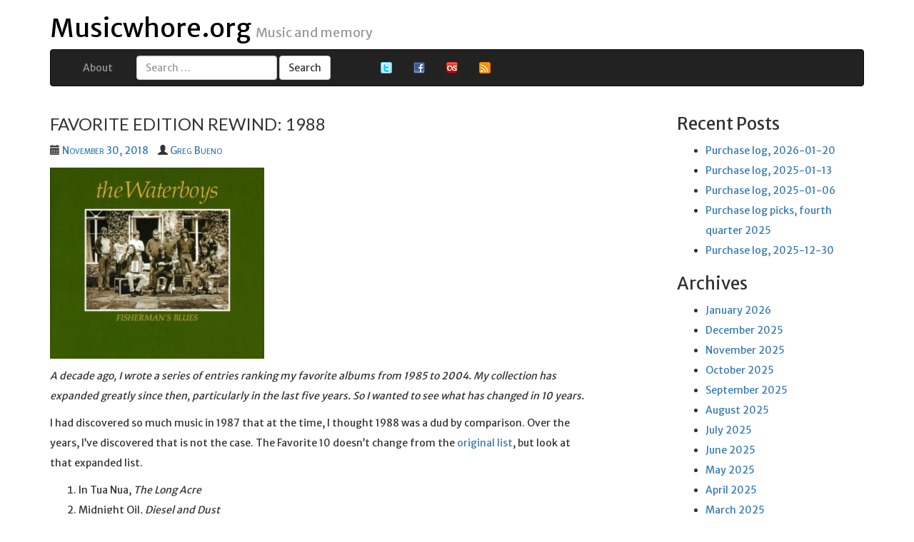

--- FILE ---
content_type: text/html; charset=UTF-8
request_url: https://musicwhore.org/2018/11/30/favorite-edition-rewind-1988/
body_size: 11794
content:
<!DOCTYPE html>
<html lang="en-US">
	<head>
		<meta charset="UTF-8">
		<meta http-equiv="X-UA-Compatible" content="IE=edge" />
		<meta name="viewport" content="width=device-width, initial-scale=1.0" />
		<meta name="google-site-verification" content="RiLd9aJ5wvjS2zUZ5GhRrYB3ZbSBtq1QqdFTG1uFWVA" />
		<title>Favorite Edition Rewind: 1988 | Musicwhore.org</title>
		<link rel="profile" href="http://gmpg.org/xfn/11">
		<link rel="pingback" href="https://musicwhore.org/xmlrpc.php">
		<link rel="apple-touch-icon" sizes="57x57" href="https://musicwhore.org/wp-content/themes/musicwhore2015/assets/graphics/favicon/apple-touch-icon-57x57.png">
		<link rel="apple-touch-icon" sizes="60x60" href="https://musicwhore.org/wp-content/themes/musicwhore2015/assets/graphics/favicon/apple-touch-icon-60x60.png">
		<link rel="apple-touch-icon" sizes="72x72" href="https://musicwhore.org/wp-content/themes/musicwhore2015/assets/graphics/favicon/apple-touch-icon-72x72.png">
		<link rel="apple-touch-icon" sizes="76x76" href="https://musicwhore.org/wp-content/themes/musicwhore2015/assets/graphics/favicon/apple-touch-icon-76x76.png">
		<link rel="apple-touch-icon" sizes="114x114" href="https://musicwhore.org/wp-content/themes/musicwhore2015/assets/graphics/favicon/apple-touch-icon-114x114.png">
		<link rel="apple-touch-icon" sizes="120x120" href="https://musicwhore.org/wp-content/themes/musicwhore2015/assets/graphics/favicon/apple-touch-icon-120x120.png">
		<link rel="apple-touch-icon" sizes="144x144" href="https://musicwhore.org/wp-content/themes/musicwhore2015/assets/graphics/favicon/apple-touch-icon-144x144.png">
		<link rel="apple-touch-icon" sizes="152x152" href="https://musicwhore.org/wp-content/themes/musicwhore2015/assets/graphics/favicon/apple-touch-icon-152x152.png">
		<link rel="apple-touch-icon" sizes="180x180" href="https://musicwhore.org/wp-content/themes/musicwhore2015/assets/graphics/favicon/apple-touch-icon-180x180.png">
		<link rel="icon" type="image/png" href="https://musicwhore.org/wp-content/themes/musicwhore2015/assets/graphics/favicon/favicon-32x32.png" sizes="32x32">
		<link rel="icon" type="image/png" href="https://musicwhore.org/wp-content/themes/musicwhore2015/assets/graphics/favicon/android-chrome-192x192.png" sizes="192x192">
		<link rel="icon" type="image/png" href="https://musicwhore.org/wp-content/themes/musicwhore2015/assets/graphics/favicon/favicon-96x96.png" sizes="96x96">
		<link rel="icon" type="image/png" href="https://musicwhore.org/wp-content/themes/musicwhore2015/assets/graphics/favicon/favicon-16x16.png" sizes="16x16">
		<link rel="manifest" href="https://musicwhore.org/wp-content/themes/musicwhore2015/assets/graphics/favicon/manifest.json">
		<link rel="mask-icon" href="https://musicwhore.org/wp-content/themes/musicwhore2015/assets/graphics/favicon/safari-pinned-tab.svg" color="#5bbad5">
		<link rel="shortcut icon" href="https://musicwhore.org/wp-content/themes/musicwhore2015/assets/graphics/favicon/favicon.ico">
		<meta name="msapplication-TileColor" content="#da532c">
		<meta name="msapplication-TileImage" content="https://musicwhore.org/wp-content/themes/musicwhore2015/assets/graphics/favicon/mstile-144x144.png">
		<meta name="msapplication-config" content="https://musicwhore.org/wp-content/themes/musicwhore2015/assets/graphics/favicon/browserconfig.xml">
		<meta name="theme-color" content="#ffffff">
		<!--[if lt IE 9]>
		<script src="https://musicwhore.org/wp-content/themes/musicwhore2015/js/html5.js"></script>
		<![endif]-->
		<meta name='robots' content='max-image-preview:large' />
<link rel='dns-prefetch' href='//netdna.bootstrapcdn.com' />
<link rel='dns-prefetch' href='//secure.gravatar.com' />
<link rel='dns-prefetch' href='//platform-api.sharethis.com' />
<link rel='dns-prefetch' href='//stats.wp.com' />
<link rel='dns-prefetch' href='//fonts.googleapis.com' />
<link rel='dns-prefetch' href='//v0.wordpress.com' />
<link rel="alternate" title="oEmbed (JSON)" type="application/json+oembed" href="https://musicwhore.org/wp-json/oembed/1.0/embed?url=https%3A%2F%2Fmusicwhore.org%2F2018%2F11%2F30%2Ffavorite-edition-rewind-1988%2F" />
<link rel="alternate" title="oEmbed (XML)" type="text/xml+oembed" href="https://musicwhore.org/wp-json/oembed/1.0/embed?url=https%3A%2F%2Fmusicwhore.org%2F2018%2F11%2F30%2Ffavorite-edition-rewind-1988%2F&#038;format=xml" />
<style id='wp-img-auto-sizes-contain-inline-css' type='text/css'>
img:is([sizes=auto i],[sizes^="auto," i]){contain-intrinsic-size:3000px 1500px}
/*# sourceURL=wp-img-auto-sizes-contain-inline-css */
</style>
<style id='wp-emoji-styles-inline-css' type='text/css'>

	img.wp-smiley, img.emoji {
		display: inline !important;
		border: none !important;
		box-shadow: none !important;
		height: 1em !important;
		width: 1em !important;
		margin: 0 0.07em !important;
		vertical-align: -0.1em !important;
		background: none !important;
		padding: 0 !important;
	}
/*# sourceURL=wp-emoji-styles-inline-css */
</style>
<style id='wp-block-library-inline-css' type='text/css'>
:root{--wp-block-synced-color:#7a00df;--wp-block-synced-color--rgb:122,0,223;--wp-bound-block-color:var(--wp-block-synced-color);--wp-editor-canvas-background:#ddd;--wp-admin-theme-color:#007cba;--wp-admin-theme-color--rgb:0,124,186;--wp-admin-theme-color-darker-10:#006ba1;--wp-admin-theme-color-darker-10--rgb:0,107,160.5;--wp-admin-theme-color-darker-20:#005a87;--wp-admin-theme-color-darker-20--rgb:0,90,135;--wp-admin-border-width-focus:2px}@media (min-resolution:192dpi){:root{--wp-admin-border-width-focus:1.5px}}.wp-element-button{cursor:pointer}:root .has-very-light-gray-background-color{background-color:#eee}:root .has-very-dark-gray-background-color{background-color:#313131}:root .has-very-light-gray-color{color:#eee}:root .has-very-dark-gray-color{color:#313131}:root .has-vivid-green-cyan-to-vivid-cyan-blue-gradient-background{background:linear-gradient(135deg,#00d084,#0693e3)}:root .has-purple-crush-gradient-background{background:linear-gradient(135deg,#34e2e4,#4721fb 50%,#ab1dfe)}:root .has-hazy-dawn-gradient-background{background:linear-gradient(135deg,#faaca8,#dad0ec)}:root .has-subdued-olive-gradient-background{background:linear-gradient(135deg,#fafae1,#67a671)}:root .has-atomic-cream-gradient-background{background:linear-gradient(135deg,#fdd79a,#004a59)}:root .has-nightshade-gradient-background{background:linear-gradient(135deg,#330968,#31cdcf)}:root .has-midnight-gradient-background{background:linear-gradient(135deg,#020381,#2874fc)}:root{--wp--preset--font-size--normal:16px;--wp--preset--font-size--huge:42px}.has-regular-font-size{font-size:1em}.has-larger-font-size{font-size:2.625em}.has-normal-font-size{font-size:var(--wp--preset--font-size--normal)}.has-huge-font-size{font-size:var(--wp--preset--font-size--huge)}.has-text-align-center{text-align:center}.has-text-align-left{text-align:left}.has-text-align-right{text-align:right}.has-fit-text{white-space:nowrap!important}#end-resizable-editor-section{display:none}.aligncenter{clear:both}.items-justified-left{justify-content:flex-start}.items-justified-center{justify-content:center}.items-justified-right{justify-content:flex-end}.items-justified-space-between{justify-content:space-between}.screen-reader-text{border:0;clip-path:inset(50%);height:1px;margin:-1px;overflow:hidden;padding:0;position:absolute;width:1px;word-wrap:normal!important}.screen-reader-text:focus{background-color:#ddd;clip-path:none;color:#444;display:block;font-size:1em;height:auto;left:5px;line-height:normal;padding:15px 23px 14px;text-decoration:none;top:5px;width:auto;z-index:100000}html :where(.has-border-color){border-style:solid}html :where([style*=border-top-color]){border-top-style:solid}html :where([style*=border-right-color]){border-right-style:solid}html :where([style*=border-bottom-color]){border-bottom-style:solid}html :where([style*=border-left-color]){border-left-style:solid}html :where([style*=border-width]){border-style:solid}html :where([style*=border-top-width]){border-top-style:solid}html :where([style*=border-right-width]){border-right-style:solid}html :where([style*=border-bottom-width]){border-bottom-style:solid}html :where([style*=border-left-width]){border-left-style:solid}html :where(img[class*=wp-image-]){height:auto;max-width:100%}:where(figure){margin:0 0 1em}html :where(.is-position-sticky){--wp-admin--admin-bar--position-offset:var(--wp-admin--admin-bar--height,0px)}@media screen and (max-width:600px){html :where(.is-position-sticky){--wp-admin--admin-bar--position-offset:0px}}

/*# sourceURL=wp-block-library-inline-css */
</style><style id='global-styles-inline-css' type='text/css'>
:root{--wp--preset--aspect-ratio--square: 1;--wp--preset--aspect-ratio--4-3: 4/3;--wp--preset--aspect-ratio--3-4: 3/4;--wp--preset--aspect-ratio--3-2: 3/2;--wp--preset--aspect-ratio--2-3: 2/3;--wp--preset--aspect-ratio--16-9: 16/9;--wp--preset--aspect-ratio--9-16: 9/16;--wp--preset--color--black: #000000;--wp--preset--color--cyan-bluish-gray: #abb8c3;--wp--preset--color--white: #ffffff;--wp--preset--color--pale-pink: #f78da7;--wp--preset--color--vivid-red: #cf2e2e;--wp--preset--color--luminous-vivid-orange: #ff6900;--wp--preset--color--luminous-vivid-amber: #fcb900;--wp--preset--color--light-green-cyan: #7bdcb5;--wp--preset--color--vivid-green-cyan: #00d084;--wp--preset--color--pale-cyan-blue: #8ed1fc;--wp--preset--color--vivid-cyan-blue: #0693e3;--wp--preset--color--vivid-purple: #9b51e0;--wp--preset--gradient--vivid-cyan-blue-to-vivid-purple: linear-gradient(135deg,rgb(6,147,227) 0%,rgb(155,81,224) 100%);--wp--preset--gradient--light-green-cyan-to-vivid-green-cyan: linear-gradient(135deg,rgb(122,220,180) 0%,rgb(0,208,130) 100%);--wp--preset--gradient--luminous-vivid-amber-to-luminous-vivid-orange: linear-gradient(135deg,rgb(252,185,0) 0%,rgb(255,105,0) 100%);--wp--preset--gradient--luminous-vivid-orange-to-vivid-red: linear-gradient(135deg,rgb(255,105,0) 0%,rgb(207,46,46) 100%);--wp--preset--gradient--very-light-gray-to-cyan-bluish-gray: linear-gradient(135deg,rgb(238,238,238) 0%,rgb(169,184,195) 100%);--wp--preset--gradient--cool-to-warm-spectrum: linear-gradient(135deg,rgb(74,234,220) 0%,rgb(151,120,209) 20%,rgb(207,42,186) 40%,rgb(238,44,130) 60%,rgb(251,105,98) 80%,rgb(254,248,76) 100%);--wp--preset--gradient--blush-light-purple: linear-gradient(135deg,rgb(255,206,236) 0%,rgb(152,150,240) 100%);--wp--preset--gradient--blush-bordeaux: linear-gradient(135deg,rgb(254,205,165) 0%,rgb(254,45,45) 50%,rgb(107,0,62) 100%);--wp--preset--gradient--luminous-dusk: linear-gradient(135deg,rgb(255,203,112) 0%,rgb(199,81,192) 50%,rgb(65,88,208) 100%);--wp--preset--gradient--pale-ocean: linear-gradient(135deg,rgb(255,245,203) 0%,rgb(182,227,212) 50%,rgb(51,167,181) 100%);--wp--preset--gradient--electric-grass: linear-gradient(135deg,rgb(202,248,128) 0%,rgb(113,206,126) 100%);--wp--preset--gradient--midnight: linear-gradient(135deg,rgb(2,3,129) 0%,rgb(40,116,252) 100%);--wp--preset--font-size--small: 13px;--wp--preset--font-size--medium: 20px;--wp--preset--font-size--large: 36px;--wp--preset--font-size--x-large: 42px;--wp--preset--spacing--20: 0.44rem;--wp--preset--spacing--30: 0.67rem;--wp--preset--spacing--40: 1rem;--wp--preset--spacing--50: 1.5rem;--wp--preset--spacing--60: 2.25rem;--wp--preset--spacing--70: 3.38rem;--wp--preset--spacing--80: 5.06rem;--wp--preset--shadow--natural: 6px 6px 9px rgba(0, 0, 0, 0.2);--wp--preset--shadow--deep: 12px 12px 50px rgba(0, 0, 0, 0.4);--wp--preset--shadow--sharp: 6px 6px 0px rgba(0, 0, 0, 0.2);--wp--preset--shadow--outlined: 6px 6px 0px -3px rgb(255, 255, 255), 6px 6px rgb(0, 0, 0);--wp--preset--shadow--crisp: 6px 6px 0px rgb(0, 0, 0);}:where(.is-layout-flex){gap: 0.5em;}:where(.is-layout-grid){gap: 0.5em;}body .is-layout-flex{display: flex;}.is-layout-flex{flex-wrap: wrap;align-items: center;}.is-layout-flex > :is(*, div){margin: 0;}body .is-layout-grid{display: grid;}.is-layout-grid > :is(*, div){margin: 0;}:where(.wp-block-columns.is-layout-flex){gap: 2em;}:where(.wp-block-columns.is-layout-grid){gap: 2em;}:where(.wp-block-post-template.is-layout-flex){gap: 1.25em;}:where(.wp-block-post-template.is-layout-grid){gap: 1.25em;}.has-black-color{color: var(--wp--preset--color--black) !important;}.has-cyan-bluish-gray-color{color: var(--wp--preset--color--cyan-bluish-gray) !important;}.has-white-color{color: var(--wp--preset--color--white) !important;}.has-pale-pink-color{color: var(--wp--preset--color--pale-pink) !important;}.has-vivid-red-color{color: var(--wp--preset--color--vivid-red) !important;}.has-luminous-vivid-orange-color{color: var(--wp--preset--color--luminous-vivid-orange) !important;}.has-luminous-vivid-amber-color{color: var(--wp--preset--color--luminous-vivid-amber) !important;}.has-light-green-cyan-color{color: var(--wp--preset--color--light-green-cyan) !important;}.has-vivid-green-cyan-color{color: var(--wp--preset--color--vivid-green-cyan) !important;}.has-pale-cyan-blue-color{color: var(--wp--preset--color--pale-cyan-blue) !important;}.has-vivid-cyan-blue-color{color: var(--wp--preset--color--vivid-cyan-blue) !important;}.has-vivid-purple-color{color: var(--wp--preset--color--vivid-purple) !important;}.has-black-background-color{background-color: var(--wp--preset--color--black) !important;}.has-cyan-bluish-gray-background-color{background-color: var(--wp--preset--color--cyan-bluish-gray) !important;}.has-white-background-color{background-color: var(--wp--preset--color--white) !important;}.has-pale-pink-background-color{background-color: var(--wp--preset--color--pale-pink) !important;}.has-vivid-red-background-color{background-color: var(--wp--preset--color--vivid-red) !important;}.has-luminous-vivid-orange-background-color{background-color: var(--wp--preset--color--luminous-vivid-orange) !important;}.has-luminous-vivid-amber-background-color{background-color: var(--wp--preset--color--luminous-vivid-amber) !important;}.has-light-green-cyan-background-color{background-color: var(--wp--preset--color--light-green-cyan) !important;}.has-vivid-green-cyan-background-color{background-color: var(--wp--preset--color--vivid-green-cyan) !important;}.has-pale-cyan-blue-background-color{background-color: var(--wp--preset--color--pale-cyan-blue) !important;}.has-vivid-cyan-blue-background-color{background-color: var(--wp--preset--color--vivid-cyan-blue) !important;}.has-vivid-purple-background-color{background-color: var(--wp--preset--color--vivid-purple) !important;}.has-black-border-color{border-color: var(--wp--preset--color--black) !important;}.has-cyan-bluish-gray-border-color{border-color: var(--wp--preset--color--cyan-bluish-gray) !important;}.has-white-border-color{border-color: var(--wp--preset--color--white) !important;}.has-pale-pink-border-color{border-color: var(--wp--preset--color--pale-pink) !important;}.has-vivid-red-border-color{border-color: var(--wp--preset--color--vivid-red) !important;}.has-luminous-vivid-orange-border-color{border-color: var(--wp--preset--color--luminous-vivid-orange) !important;}.has-luminous-vivid-amber-border-color{border-color: var(--wp--preset--color--luminous-vivid-amber) !important;}.has-light-green-cyan-border-color{border-color: var(--wp--preset--color--light-green-cyan) !important;}.has-vivid-green-cyan-border-color{border-color: var(--wp--preset--color--vivid-green-cyan) !important;}.has-pale-cyan-blue-border-color{border-color: var(--wp--preset--color--pale-cyan-blue) !important;}.has-vivid-cyan-blue-border-color{border-color: var(--wp--preset--color--vivid-cyan-blue) !important;}.has-vivid-purple-border-color{border-color: var(--wp--preset--color--vivid-purple) !important;}.has-vivid-cyan-blue-to-vivid-purple-gradient-background{background: var(--wp--preset--gradient--vivid-cyan-blue-to-vivid-purple) !important;}.has-light-green-cyan-to-vivid-green-cyan-gradient-background{background: var(--wp--preset--gradient--light-green-cyan-to-vivid-green-cyan) !important;}.has-luminous-vivid-amber-to-luminous-vivid-orange-gradient-background{background: var(--wp--preset--gradient--luminous-vivid-amber-to-luminous-vivid-orange) !important;}.has-luminous-vivid-orange-to-vivid-red-gradient-background{background: var(--wp--preset--gradient--luminous-vivid-orange-to-vivid-red) !important;}.has-very-light-gray-to-cyan-bluish-gray-gradient-background{background: var(--wp--preset--gradient--very-light-gray-to-cyan-bluish-gray) !important;}.has-cool-to-warm-spectrum-gradient-background{background: var(--wp--preset--gradient--cool-to-warm-spectrum) !important;}.has-blush-light-purple-gradient-background{background: var(--wp--preset--gradient--blush-light-purple) !important;}.has-blush-bordeaux-gradient-background{background: var(--wp--preset--gradient--blush-bordeaux) !important;}.has-luminous-dusk-gradient-background{background: var(--wp--preset--gradient--luminous-dusk) !important;}.has-pale-ocean-gradient-background{background: var(--wp--preset--gradient--pale-ocean) !important;}.has-electric-grass-gradient-background{background: var(--wp--preset--gradient--electric-grass) !important;}.has-midnight-gradient-background{background: var(--wp--preset--gradient--midnight) !important;}.has-small-font-size{font-size: var(--wp--preset--font-size--small) !important;}.has-medium-font-size{font-size: var(--wp--preset--font-size--medium) !important;}.has-large-font-size{font-size: var(--wp--preset--font-size--large) !important;}.has-x-large-font-size{font-size: var(--wp--preset--font-size--x-large) !important;}
/*# sourceURL=global-styles-inline-css */
</style>

<style id='classic-theme-styles-inline-css' type='text/css'>
/*! This file is auto-generated */
.wp-block-button__link{color:#fff;background-color:#32373c;border-radius:9999px;box-shadow:none;text-decoration:none;padding:calc(.667em + 2px) calc(1.333em + 2px);font-size:1.125em}.wp-block-file__button{background:#32373c;color:#fff;text-decoration:none}
/*# sourceURL=/wp-includes/css/classic-themes.min.css */
</style>
<link rel='stylesheet' id='bootstrap-css' href='//netdna.bootstrapcdn.com/bootstrap/3.1.1/css/bootstrap.min.css?ver=6.9' type='text/css' media='all' />
<link rel='stylesheet' id='musicwhore2015-font-merriweather-css' href='//fonts.googleapis.com/css?family=Merriweather&#038;subset=latin%2Clatin-ext&#038;ver=6.9' type='text/css' media='all' />
<link rel='stylesheet' id='musicwhore2015-font-merriweather-sans-css' href='//fonts.googleapis.com/css?family=Merriweather+Sans&#038;subset=latin%2Clatin-ext&#038;ver=6.9' type='text/css' media='all' />
<link rel='stylesheet' id='musicwhore2015-font-lato-css' href='//fonts.googleapis.com/css?family=Lato&#038;subset=latin%2Clatin-ext&#038;ver=6.9' type='text/css' media='all' />
<link rel='stylesheet' id='musicwhore2015-style-css' href='https://musicwhore.org/wp-content/themes/musicwhore2015/assets/css/style.css?ver=6.9' type='text/css' media='all' />
<link rel='stylesheet' id='sharedaddy-css' href='https://musicwhore.org/wp-content/plugins/jetpack/modules/sharedaddy/sharing.css?ver=15.4' type='text/css' media='all' />
<link rel='stylesheet' id='social-logos-css' href='https://musicwhore.org/wp-content/plugins/jetpack/_inc/social-logos/social-logos.min.css?ver=15.4' type='text/css' media='all' />
<script type="text/javascript" src="https://musicwhore.org/wp-includes/js/jquery/jquery.min.js?ver=3.7.1" id="jquery-core-js"></script>
<script type="text/javascript" src="https://musicwhore.org/wp-includes/js/jquery/jquery-migrate.min.js?ver=3.4.1" id="jquery-migrate-js"></script>
<script type="text/javascript" src="//netdna.bootstrapcdn.com/bootstrap/3.1.1/js/bootstrap.min.js?ver=6.9" id="bootstrap-js-js"></script>
<script type="text/javascript" src="//platform-api.sharethis.com/js/sharethis.js#source=googleanalytics-wordpress#product=ga&amp;property=5ee646935f7422001419dffb" id="googleanalytics-platform-sharethis-js"></script>
<link rel="https://api.w.org/" href="https://musicwhore.org/wp-json/" /><link rel="alternate" title="JSON" type="application/json" href="https://musicwhore.org/wp-json/wp/v2/posts/3472" /><link rel="EditURI" type="application/rsd+xml" title="RSD" href="https://musicwhore.org/xmlrpc.php?rsd" />
<meta name="generator" content="WordPress 6.9" />
<link rel="canonical" href="https://musicwhore.org/2018/11/30/favorite-edition-rewind-1988/" />
<link rel='shortlink' href='https://wp.me/p4sOTA-U0' />
	<style>img#wpstats{display:none}</style>
		<script>
(function() {
	(function (i, s, o, g, r, a, m) {
		i['GoogleAnalyticsObject'] = r;
		i[r] = i[r] || function () {
				(i[r].q = i[r].q || []).push(arguments)
			}, i[r].l = 1 * new Date();
		a = s.createElement(o),
			m = s.getElementsByTagName(o)[0];
		a.async = 1;
		a.src = g;
		m.parentNode.insertBefore(a, m)
	})(window, document, 'script', 'https://google-analytics.com/analytics.js', 'ga');

	ga('create', 'UA-7828220-1', 'auto');
			ga('send', 'pageview');
	})();
</script>

<!-- Jetpack Open Graph Tags -->
<meta property="og:type" content="article" />
<meta property="og:title" content="Favorite Edition Rewind: 1988" />
<meta property="og:url" content="https://musicwhore.org/2018/11/30/favorite-edition-rewind-1988/" />
<meta property="og:description" content="A decade ago, I wrote a series of entries ranking my favorite albums from 1985 to 2004. My collection has expanded greatly since then, particularly in the last five years. So I wanted to see what h…" />
<meta property="article:published_time" content="2018-11-30T08:00:19+00:00" />
<meta property="article:modified_time" content="2018-11-22T15:51:35+00:00" />
<meta property="og:site_name" content="Musicwhore.org" />
<meta property="og:image" content="https://musicwhore.org/wp-content/uploads/2018/11/TheWaterboysFishermansBl144803_f-300x268.jpg" />
<meta property="og:image:width" content="300" />
<meta property="og:image:height" content="268" />
<meta property="og:image:alt" content="[The Waterboys - Fisherman&#039;s Blues]" />
<meta property="og:locale" content="en_US" />
<meta name="twitter:text:title" content="Favorite Edition Rewind: 1988" />
<meta name="twitter:image" content="https://musicwhore.org/wp-content/uploads/2018/11/TheWaterboysFishermansBl144803_f-300x268.jpg?w=640" />
<meta name="twitter:image:alt" content="[The Waterboys - Fisherman&#039;s Blues]" />
<meta name="twitter:card" content="summary_large_image" />

<!-- End Jetpack Open Graph Tags -->
	</head>
	<body>

	<div id="page" class="container">
		<header id="masthead" class="site-header" role="banner">
			<div class="header-main">
				<div class="hidden-xs">
					<h1 class="site-title">
						<a href="https://musicwhore.org/" rel="home">Musicwhore.org</a>
												<small class="site-description">Music and memory</small>					</h1>
				</div>

				<nav id="primary-navigation" class="navbar navbar-inverse" role="navigation">
					<div class="container-fluid">
						<div class="navbar-header">
							<button type="button" class="navbar-toggle" data-toggle="collapse" data-target="#bs-nav">								<a class="sr-only" href="#content">Skip to content</a>
								<span class="icon-bar"></span>
								<span class="icon-bar"></span>
								<span class="icon-bar"></span>
							</button>
							<div class="visible-xs">
								<a href="https://musicwhore.org/" class="navbar-brand">Musicwhore.org</a>
							</div>
						</div>
						<div class="collapse navbar-collapse" id="bs-nav">
																					<ul class="nav navbar-nav"><li class="page_item page-item-2"><a href="https://musicwhore.org/about/">About</a></li></ul>							<form role="search" method="get" class="navbar-form navbar-left" action="https://musicwhore.org/">
	<div class="form-group">
		<label>
			<span class="sr-only">Search for:</span>
		</label>
		<input type="search" class="form-control" placeholder="Search …" value="" name="s" title="Search for:" />
	</div>
	<input type="submit" class="search-submit btn btn-default" value="Search" />
</form>
							<ul class="nav navbar-nav">
								<li>
									<ul class="nav-icon-list">
										<li><a href="http://twitter.com/MusicwhoreOrg/" title="[Twitter]"><img src="//cdn.vigilantmedia.com/web/images/icons/twitter.png" alt="[Twitter]" /></a></li>
										<li><a href="https://www.facebook.com/pages/Musicwhoreorg/109288145780351" title="[Facebook]"><img src="//cdn.vigilantmedia.com/web/images/icons/facebook.png" alt="[Facebook]" /></a></li>
										<li><a href="http://last.fm/user/NemesisVex/" title="[Last.fm]"><img src="//cdn.vigilantmedia.com/web/images/icons/lastfm.png" alt="[Last.fm]" /></a></li>
										<li><a href="https://musicwhore.org/feed/" title="[Musicwhore.org Feed]"><img src="//cdn.vigilantmedia.com/web/images/icons/feed.png" alt="[Feed]" /></a></li>
									</ul>
								</li>
							</ul>
						</div>
					</div>
				</nav>
			</div>

			<div class="search-box">
			</div>
		</header><!-- #masthead -->

		<div id="content" class="row">

<div class="col-md-8">
	
<article id="post-3472" class="post-3472 post type-post status-publish format-standard hentry category-uncategorized tag-ambitious-lovers tag-camouflage tag-camper-van-beethoven tag-duran-duran tag-enya tag-erasure tag-favorite-edition tag-in-tua-nua tag-information-society tag-iron-path tag-john-adams tag-kronos-quartet tag-living-colour tag-lucinda-williams tag-midnight-oil tag-n-w-a tag-ofra-haza tag-pixies tag-r-e-m tag-rewind tag-sade tag-sarah-mclachlan tag-shadowy-men-on-a-shadowy-planet tag-sonic-youth tag-stephen-sondheim tag-the-dead-milkmen tag-the-godfathers tag-the-pogues tag-the-smiths tag-the-sugarcubes tag-the-waterboys tag-throwing-muses tag-toni-childs tag-tracy-chapman">

	<header>
					<h3 class="entry-title">Favorite Edition Rewind: 1988</h3>		
		<div class="entry-meta">
			<ul class="list-inline">
									
<li>
	<span class="glyphicon glyphicon-calendar"></span>
	<a href="https://musicwhore.org/2018/11/30/favorite-edition-rewind-1988/" rel="bookmark"><time class="entry-date" datetime="2018-11-30T00:00:19-08:00">November 30, 2018</time></a>
</li>
<li>
	<span class="glyphicon glyphicon-user"></span>
	<a href="https://musicwhore.org/author/nemesisvex/" rel="author">Greg Bueno</a>
</li>				
				
							</ul>
		</div>

	</header>

	<p><img fetchpriority="high" decoding="async" class="alignnone size-medium wp-image-3841" src="https://musicwhore.org/wp-content/uploads/2018/11/TheWaterboysFishermansBl144803_f-300x268.jpg" alt="[The Waterboys - Fisherman's Blues]" width="300" height="268" srcset="https://musicwhore.org/wp-content/uploads/2018/11/TheWaterboysFishermansBl144803_f-300x268.jpg 300w, https://musicwhore.org/wp-content/uploads/2018/11/TheWaterboysFishermansBl144803_f.jpg 420w" sizes="(max-width: 300px) 100vw, 300px" /></p>
<p><em>A decade ago, I wrote a series of entries ranking my favorite albums from 1985 to 2004. My collection has expanded greatly since then, particularly in the last five years. So I wanted to see what has changed in 10 years.</em></p>
<p>I had discovered so much music in 1987 that at the time, I thought 1988 was a dud by comparison. Over the years, I&#8217;ve discovered that is not the case. The Favorite 10 doesn&#8217;t change from the <a href="http://reviews.musicwhore.org/2008/01/21/favorite_editio_8/">original list</a>, but look at that expanded list.</p>
<ol>
<li>In Tua Nua, <em>The Long Acre</em></li>
<li>Midnight Oil, <em>Diesel and Dust</em></li>
<li>Kronos Quartet, <em>Winter Was Hard</em></li>
<li>The Sugarcubes, <em>Life&#8217;s Too Good</em></li>
<li>Enya, <em>Watermark</em></li>
<li>Tracy Chapman, <em>Tracy Chapman</em></li>
<li>Living Colour, <em>Vivid</em></li>
<li>Duran Duran, <em>Big Thing</em></li>
<li>Sonic Youth, <em>Daydream Nation</em></li>
<li>The Dead Milkmen, <em>Beelzebubba</em></li>
</ol>
<p>Other favorites from the year:</p>
<ul>
<li>Stephen Sondheim, <em>Into the Woods</em></li>
<li>John Adams, <em>Nixon in China</em></li>
<li>Shadowy Men on a Shadowy Planet, <em>Savvy Show Stoppers</em></li>
<li>Camper Van Beethoven, <em>Our Beloved Revolutionary Sweetheart</em></li>
<li>Sarah McLachlan, <em>Touch</em></li>
<li>Erasure, <em>The Innocents</em></li>
<li>Sade, <em>Stronger Than Pride</em></li>
<li><strong>The Pogues, <em>If I Should Fall from Grace with God</em></strong></li>
<li><strong>The Waterboys, <em>Fisherman&#8217;s Blues</em></strong></li>
<li><strong>The Godfathers, <em>Birth, School, Work, Death</em></strong></li>
<li>Camouflage, <em>Voices &amp; Images</em></li>
<li><strong>Ambitious Lovers, <em>Greed</em></strong></li>
<li>Iron Path, <em>Iron Path</em></li>
<li>Toni Childs, <em>Union</em></li>
<li>R.E.M., <em>Green</em></li>
<li>Throwing Muses, <em>House Tornado</em></li>
<li>Pixies, <em>Surfer Rosa</em></li>
<li>N.W.A., <em>Straight Outta Compton</em></li>
<li>Information Society, <em>Information Society</em></li>
<li><strong>Ofra Haza, <em>Shaday</em></strong></li>
<li><strong>The Smiths, <em>Rank</em></strong></li>
<li><strong>Lucinda Williams, <em>Lucinda Williams</em></strong></li>
</ul>
<p>I guess I really limited the expanded list 10 years ago so I wouldn&#8217;t have to do so much writing. The Pogues, the Waterboys, <a href="https://musicwhore.org/2018/07/29/thrift-store-find-the-godfathers-birth-school-work-death/">the Godfathers</a>, <a href="https://musicwhore.org/2015/04/12/vinyl-find-ambitious-lovers-greed/">Ambitious Lovers</a>, <a href="https://musicwhore.org/2015/07/19/vinyl-find-ofra-haza-shaday/">Ofra Haza</a>, the Smiths and Lucinda Williams would not have appeared on that list &#8212; I&#8217;ve discovered those albums only in the last 6 years.</p>
<div class="sharedaddy sd-sharing-enabled"><div class="robots-nocontent sd-block sd-social sd-social-icon-text sd-sharing"><h3 class="sd-title">Share this:</h3><div class="sd-content"><ul><li><a href="#" class="sharing-anchor sd-button share-more"><span>Share</span></a></li><li class="share-end"></li></ul><div class="sharing-hidden"><div class="inner" style="display: none;"><ul><li class="share-facebook"><a rel="nofollow noopener noreferrer"
				data-shared="sharing-facebook-3472"
				class="share-facebook sd-button share-icon"
				href="https://musicwhore.org/2018/11/30/favorite-edition-rewind-1988/?share=facebook"
				target="_blank"
				aria-labelledby="sharing-facebook-3472"
				>
				<span id="sharing-facebook-3472" hidden>Click to share on Facebook (Opens in new window)</span>
				<span>Facebook</span>
			</a></li><li class="share-twitter"><a rel="nofollow noopener noreferrer"
				data-shared="sharing-twitter-3472"
				class="share-twitter sd-button share-icon"
				href="https://musicwhore.org/2018/11/30/favorite-edition-rewind-1988/?share=twitter"
				target="_blank"
				aria-labelledby="sharing-twitter-3472"
				>
				<span id="sharing-twitter-3472" hidden>Click to share on X (Opens in new window)</span>
				<span>X</span>
			</a></li><li class="share-end"></li></ul></div></div></div></div></div>
    <p>
        Tags: <a href="https://musicwhore.org/tag/ambitious-lovers/" rel="tag">ambitious lovers</a>, <a href="https://musicwhore.org/tag/camouflage/" rel="tag">camouflage</a>, <a href="https://musicwhore.org/tag/camper-van-beethoven/" rel="tag">camper van beethoven</a>, <a href="https://musicwhore.org/tag/duran-duran/" rel="tag">duran duran</a>, <a href="https://musicwhore.org/tag/enya/" rel="tag">enya</a>, <a href="https://musicwhore.org/tag/erasure/" rel="tag">erasure</a>, <a href="https://musicwhore.org/tag/favorite-edition/" rel="tag">favorite edition</a>, <a href="https://musicwhore.org/tag/in-tua-nua/" rel="tag">in tua nua</a>, <a href="https://musicwhore.org/tag/information-society/" rel="tag">information society</a>, <a href="https://musicwhore.org/tag/iron-path/" rel="tag">iron path</a>, <a href="https://musicwhore.org/tag/john-adams/" rel="tag">john adams</a>, <a href="https://musicwhore.org/tag/kronos-quartet/" rel="tag">kronos quartet</a>, <a href="https://musicwhore.org/tag/living-colour/" rel="tag">living colour</a>, <a href="https://musicwhore.org/tag/lucinda-williams/" rel="tag">lucinda williams</a>, <a href="https://musicwhore.org/tag/midnight-oil/" rel="tag">midnight oil</a>, <a href="https://musicwhore.org/tag/n-w-a/" rel="tag">n.w.a.</a>, <a href="https://musicwhore.org/tag/ofra-haza/" rel="tag">ofra haza</a>, <a href="https://musicwhore.org/tag/pixies/" rel="tag">pixies</a>, <a href="https://musicwhore.org/tag/r-e-m/" rel="tag">r.e.m.</a>, <a href="https://musicwhore.org/tag/rewind/" rel="tag">rewind</a>, <a href="https://musicwhore.org/tag/sade/" rel="tag">sade</a>, <a href="https://musicwhore.org/tag/sarah-mclachlan/" rel="tag">sarah mclachlan</a>, <a href="https://musicwhore.org/tag/shadowy-men-on-a-shadowy-planet/" rel="tag">shadowy men on a shadowy planet</a>, <a href="https://musicwhore.org/tag/sonic-youth/" rel="tag">sonic youth</a>, <a href="https://musicwhore.org/tag/stephen-sondheim/" rel="tag">stephen sondheim</a>, <a href="https://musicwhore.org/tag/the-dead-milkmen/" rel="tag">the dead milkmen</a>, <a href="https://musicwhore.org/tag/the-godfathers/" rel="tag">the godfathers</a>, <a href="https://musicwhore.org/tag/the-pogues/" rel="tag">the pogues</a>, <a href="https://musicwhore.org/tag/the-smiths/" rel="tag">the smiths</a>, <a href="https://musicwhore.org/tag/the-sugarcubes/" rel="tag">the sugarcubes</a>, <a href="https://musicwhore.org/tag/the-waterboys/" rel="tag">the waterboys</a>, <a href="https://musicwhore.org/tag/throwing-muses/" rel="tag">throwing muses</a>, <a href="https://musicwhore.org/tag/toni-childs/" rel="tag">toni childs</a>, <a href="https://musicwhore.org/tag/tracy-chapman/" rel="tag">tracy chapman</a>    </p>

	</article>
		<nav role="navigation">
			<h4 class="sr-only">Post navigation</h4>
			<ul class="pager">
									<li><a href="https://musicwhore.org/2018/11/29/favorite-edition-rewind-1989/" rel="prev"><span title="Previous Post: Favorite Edition Rewind: 1989">Previous</span></a></li>
					<li><a href="https://musicwhore.org/2018/12/01/favorite-edition-rewind-1987/" rel="next"><span title="Next Post: Favorite Edition Rewind: 1987">Next</span></a></li>
							</ul>
		</nav><!-- .navigation -->
	</div>


<div class="col-md-3 col-md-offset-1">
		
		<aside id="recent-posts-2" class="widget_recent_entries">
		<h3>Recent Posts</h3>
		<ul>
											<li>
					<a href="https://musicwhore.org/2026/01/20/purchase-log-2026-01-20/">Purchase log, 2026-01-20</a>
									</li>
											<li>
					<a href="https://musicwhore.org/2026/01/13/purchase-log-2025-01-13/">Purchase log, 2025-01-13</a>
									</li>
											<li>
					<a href="https://musicwhore.org/2026/01/06/purchase-log-2025-01-06/">Purchase log, 2025-01-06</a>
									</li>
											<li>
					<a href="https://musicwhore.org/2025/12/31/purchase-log-picks-fourth-quarter-2025/">Purchase log picks, fourth quarter 2025</a>
									</li>
											<li>
					<a href="https://musicwhore.org/2025/12/30/purchase-log-2025-12-30/">Purchase log, 2025-12-30</a>
									</li>
					</ul>

		</aside><aside id="archives-2" class="widget_archive"><h3>Archives</h3>
			<ul>
					<li><a href='https://musicwhore.org/2026/01/'>January 2026</a></li>
	<li><a href='https://musicwhore.org/2025/12/'>December 2025</a></li>
	<li><a href='https://musicwhore.org/2025/11/'>November 2025</a></li>
	<li><a href='https://musicwhore.org/2025/10/'>October 2025</a></li>
	<li><a href='https://musicwhore.org/2025/09/'>September 2025</a></li>
	<li><a href='https://musicwhore.org/2025/08/'>August 2025</a></li>
	<li><a href='https://musicwhore.org/2025/07/'>July 2025</a></li>
	<li><a href='https://musicwhore.org/2025/06/'>June 2025</a></li>
	<li><a href='https://musicwhore.org/2025/05/'>May 2025</a></li>
	<li><a href='https://musicwhore.org/2025/04/'>April 2025</a></li>
	<li><a href='https://musicwhore.org/2025/03/'>March 2025</a></li>
	<li><a href='https://musicwhore.org/2025/02/'>February 2025</a></li>
	<li><a href='https://musicwhore.org/2025/01/'>January 2025</a></li>
	<li><a href='https://musicwhore.org/2024/12/'>December 2024</a></li>
	<li><a href='https://musicwhore.org/2024/11/'>November 2024</a></li>
	<li><a href='https://musicwhore.org/2024/10/'>October 2024</a></li>
	<li><a href='https://musicwhore.org/2024/09/'>September 2024</a></li>
	<li><a href='https://musicwhore.org/2024/08/'>August 2024</a></li>
	<li><a href='https://musicwhore.org/2024/07/'>July 2024</a></li>
	<li><a href='https://musicwhore.org/2024/06/'>June 2024</a></li>
	<li><a href='https://musicwhore.org/2024/05/'>May 2024</a></li>
	<li><a href='https://musicwhore.org/2024/04/'>April 2024</a></li>
	<li><a href='https://musicwhore.org/2024/03/'>March 2024</a></li>
	<li><a href='https://musicwhore.org/2024/02/'>February 2024</a></li>
	<li><a href='https://musicwhore.org/2024/01/'>January 2024</a></li>
	<li><a href='https://musicwhore.org/2023/12/'>December 2023</a></li>
	<li><a href='https://musicwhore.org/2023/11/'>November 2023</a></li>
	<li><a href='https://musicwhore.org/2023/10/'>October 2023</a></li>
	<li><a href='https://musicwhore.org/2023/09/'>September 2023</a></li>
	<li><a href='https://musicwhore.org/2023/08/'>August 2023</a></li>
	<li><a href='https://musicwhore.org/2023/07/'>July 2023</a></li>
	<li><a href='https://musicwhore.org/2023/06/'>June 2023</a></li>
	<li><a href='https://musicwhore.org/2023/05/'>May 2023</a></li>
	<li><a href='https://musicwhore.org/2023/04/'>April 2023</a></li>
	<li><a href='https://musicwhore.org/2023/03/'>March 2023</a></li>
	<li><a href='https://musicwhore.org/2023/02/'>February 2023</a></li>
	<li><a href='https://musicwhore.org/2023/01/'>January 2023</a></li>
	<li><a href='https://musicwhore.org/2022/12/'>December 2022</a></li>
	<li><a href='https://musicwhore.org/2022/11/'>November 2022</a></li>
	<li><a href='https://musicwhore.org/2022/10/'>October 2022</a></li>
	<li><a href='https://musicwhore.org/2022/09/'>September 2022</a></li>
	<li><a href='https://musicwhore.org/2022/08/'>August 2022</a></li>
	<li><a href='https://musicwhore.org/2022/07/'>July 2022</a></li>
	<li><a href='https://musicwhore.org/2022/06/'>June 2022</a></li>
	<li><a href='https://musicwhore.org/2022/05/'>May 2022</a></li>
	<li><a href='https://musicwhore.org/2022/04/'>April 2022</a></li>
	<li><a href='https://musicwhore.org/2022/03/'>March 2022</a></li>
	<li><a href='https://musicwhore.org/2022/02/'>February 2022</a></li>
	<li><a href='https://musicwhore.org/2022/01/'>January 2022</a></li>
	<li><a href='https://musicwhore.org/2021/12/'>December 2021</a></li>
	<li><a href='https://musicwhore.org/2021/11/'>November 2021</a></li>
	<li><a href='https://musicwhore.org/2021/10/'>October 2021</a></li>
	<li><a href='https://musicwhore.org/2021/09/'>September 2021</a></li>
	<li><a href='https://musicwhore.org/2021/08/'>August 2021</a></li>
	<li><a href='https://musicwhore.org/2021/07/'>July 2021</a></li>
	<li><a href='https://musicwhore.org/2021/06/'>June 2021</a></li>
	<li><a href='https://musicwhore.org/2021/05/'>May 2021</a></li>
	<li><a href='https://musicwhore.org/2021/04/'>April 2021</a></li>
	<li><a href='https://musicwhore.org/2021/03/'>March 2021</a></li>
	<li><a href='https://musicwhore.org/2021/02/'>February 2021</a></li>
	<li><a href='https://musicwhore.org/2021/01/'>January 2021</a></li>
	<li><a href='https://musicwhore.org/2020/12/'>December 2020</a></li>
	<li><a href='https://musicwhore.org/2020/11/'>November 2020</a></li>
	<li><a href='https://musicwhore.org/2020/10/'>October 2020</a></li>
	<li><a href='https://musicwhore.org/2020/09/'>September 2020</a></li>
	<li><a href='https://musicwhore.org/2020/08/'>August 2020</a></li>
	<li><a href='https://musicwhore.org/2020/07/'>July 2020</a></li>
	<li><a href='https://musicwhore.org/2020/06/'>June 2020</a></li>
	<li><a href='https://musicwhore.org/2020/05/'>May 2020</a></li>
	<li><a href='https://musicwhore.org/2020/04/'>April 2020</a></li>
	<li><a href='https://musicwhore.org/2020/03/'>March 2020</a></li>
	<li><a href='https://musicwhore.org/2020/02/'>February 2020</a></li>
	<li><a href='https://musicwhore.org/2020/01/'>January 2020</a></li>
	<li><a href='https://musicwhore.org/2019/12/'>December 2019</a></li>
	<li><a href='https://musicwhore.org/2019/11/'>November 2019</a></li>
	<li><a href='https://musicwhore.org/2019/10/'>October 2019</a></li>
	<li><a href='https://musicwhore.org/2019/09/'>September 2019</a></li>
	<li><a href='https://musicwhore.org/2019/08/'>August 2019</a></li>
	<li><a href='https://musicwhore.org/2019/07/'>July 2019</a></li>
	<li><a href='https://musicwhore.org/2019/06/'>June 2019</a></li>
	<li><a href='https://musicwhore.org/2019/05/'>May 2019</a></li>
	<li><a href='https://musicwhore.org/2019/04/'>April 2019</a></li>
	<li><a href='https://musicwhore.org/2019/03/'>March 2019</a></li>
	<li><a href='https://musicwhore.org/2019/02/'>February 2019</a></li>
	<li><a href='https://musicwhore.org/2019/01/'>January 2019</a></li>
	<li><a href='https://musicwhore.org/2018/12/'>December 2018</a></li>
	<li><a href='https://musicwhore.org/2018/11/'>November 2018</a></li>
	<li><a href='https://musicwhore.org/2018/10/'>October 2018</a></li>
	<li><a href='https://musicwhore.org/2018/09/'>September 2018</a></li>
	<li><a href='https://musicwhore.org/2018/08/'>August 2018</a></li>
	<li><a href='https://musicwhore.org/2018/07/'>July 2018</a></li>
	<li><a href='https://musicwhore.org/2018/06/'>June 2018</a></li>
	<li><a href='https://musicwhore.org/2018/05/'>May 2018</a></li>
	<li><a href='https://musicwhore.org/2018/04/'>April 2018</a></li>
	<li><a href='https://musicwhore.org/2018/03/'>March 2018</a></li>
	<li><a href='https://musicwhore.org/2018/02/'>February 2018</a></li>
	<li><a href='https://musicwhore.org/2018/01/'>January 2018</a></li>
	<li><a href='https://musicwhore.org/2017/12/'>December 2017</a></li>
	<li><a href='https://musicwhore.org/2017/11/'>November 2017</a></li>
	<li><a href='https://musicwhore.org/2017/10/'>October 2017</a></li>
	<li><a href='https://musicwhore.org/2017/09/'>September 2017</a></li>
	<li><a href='https://musicwhore.org/2017/08/'>August 2017</a></li>
	<li><a href='https://musicwhore.org/2017/07/'>July 2017</a></li>
	<li><a href='https://musicwhore.org/2017/06/'>June 2017</a></li>
	<li><a href='https://musicwhore.org/2017/05/'>May 2017</a></li>
	<li><a href='https://musicwhore.org/2017/04/'>April 2017</a></li>
	<li><a href='https://musicwhore.org/2017/03/'>March 2017</a></li>
	<li><a href='https://musicwhore.org/2017/02/'>February 2017</a></li>
	<li><a href='https://musicwhore.org/2017/01/'>January 2017</a></li>
	<li><a href='https://musicwhore.org/2016/12/'>December 2016</a></li>
	<li><a href='https://musicwhore.org/2016/11/'>November 2016</a></li>
	<li><a href='https://musicwhore.org/2016/10/'>October 2016</a></li>
	<li><a href='https://musicwhore.org/2016/09/'>September 2016</a></li>
	<li><a href='https://musicwhore.org/2016/08/'>August 2016</a></li>
	<li><a href='https://musicwhore.org/2016/07/'>July 2016</a></li>
	<li><a href='https://musicwhore.org/2016/06/'>June 2016</a></li>
	<li><a href='https://musicwhore.org/2016/05/'>May 2016</a></li>
	<li><a href='https://musicwhore.org/2016/04/'>April 2016</a></li>
	<li><a href='https://musicwhore.org/2016/03/'>March 2016</a></li>
	<li><a href='https://musicwhore.org/2016/02/'>February 2016</a></li>
	<li><a href='https://musicwhore.org/2016/01/'>January 2016</a></li>
	<li><a href='https://musicwhore.org/2015/12/'>December 2015</a></li>
	<li><a href='https://musicwhore.org/2015/11/'>November 2015</a></li>
	<li><a href='https://musicwhore.org/2015/10/'>October 2015</a></li>
	<li><a href='https://musicwhore.org/2015/09/'>September 2015</a></li>
	<li><a href='https://musicwhore.org/2015/08/'>August 2015</a></li>
	<li><a href='https://musicwhore.org/2015/07/'>July 2015</a></li>
	<li><a href='https://musicwhore.org/2015/06/'>June 2015</a></li>
	<li><a href='https://musicwhore.org/2015/05/'>May 2015</a></li>
	<li><a href='https://musicwhore.org/2015/04/'>April 2015</a></li>
	<li><a href='https://musicwhore.org/2015/03/'>March 2015</a></li>
	<li><a href='https://musicwhore.org/2015/02/'>February 2015</a></li>
	<li><a href='https://musicwhore.org/2015/01/'>January 2015</a></li>
	<li><a href='https://musicwhore.org/2014/12/'>December 2014</a></li>
	<li><a href='https://musicwhore.org/2014/11/'>November 2014</a></li>
	<li><a href='https://musicwhore.org/2014/10/'>October 2014</a></li>
	<li><a href='https://musicwhore.org/2014/09/'>September 2014</a></li>
	<li><a href='https://musicwhore.org/2014/08/'>August 2014</a></li>
	<li><a href='https://musicwhore.org/2014/07/'>July 2014</a></li>
	<li><a href='https://musicwhore.org/2014/06/'>June 2014</a></li>
	<li><a href='https://musicwhore.org/2014/05/'>May 2014</a></li>
	<li><a href='https://musicwhore.org/2014/04/'>April 2014</a></li>
	<li><a href='https://musicwhore.org/2014/03/'>March 2014</a></li>
			</ul>

			</aside><aside id="nav_menu-2" class="widget_nav_menu"><h3>Musicwhore.org Sites</h3><div class="menu-musicwhore-org-sites-container"><ul id="menu-musicwhore-org-sites" class="menu"><li id="menu-item-138" class="menu-item menu-item-type-custom menu-item-object-custom menu-item-138"><a href="http://reviews.musicwhore.org/">Musicwhore.org (2005-2013)</a></li>
<li id="menu-item-139" class="menu-item menu-item-type-custom menu-item-object-custom menu-item-139"><a href="http://archive.musicwhore.org/">Musicwhore.org Archive</a></li>
<li id="menu-item-140" class="menu-item menu-item-type-custom menu-item-object-custom menu-item-140"><a href="http://filmwhore.org/">Filmwhore.org</a></li>
<li id="menu-item-141" class="menu-item menu-item-type-custom menu-item-object-custom menu-item-141"><a href="http://tvwhore.org/">TVwhore.org</a></li>
</ul></div></aside>	</div>			</div>

			<footer class="col-md-12" role="contentinfo">

				
				<div class="site-info">
										<a href="http://wordpress.org/">Proudly powered by WordPress</a>
				</div><!-- .site-info -->
			</footer><!-- #colophon -->
		</div>

	<script type="speculationrules">
{"prefetch":[{"source":"document","where":{"and":[{"href_matches":"/*"},{"not":{"href_matches":["/wp-*.php","/wp-admin/*","/wp-content/uploads/*","/wp-content/*","/wp-content/plugins/*","/wp-content/themes/musicwhore2015/*","/*\\?(.+)"]}},{"not":{"selector_matches":"a[rel~=\"nofollow\"]"}},{"not":{"selector_matches":".no-prefetch, .no-prefetch a"}}]},"eagerness":"conservative"}]}
</script>

	<script type="text/javascript">
		window.WPCOM_sharing_counts = {"https://musicwhore.org/2018/11/30/favorite-edition-rewind-1988/":3472};
	</script>
				<script type="text/javascript" id="jetpack-stats-js-before">
/* <![CDATA[ */
_stq = window._stq || [];
_stq.push([ "view", {"v":"ext","blog":"65974174","post":"3472","tz":"-8","srv":"musicwhore.org","j":"1:15.4"} ]);
_stq.push([ "clickTrackerInit", "65974174", "3472" ]);
//# sourceURL=jetpack-stats-js-before
/* ]]> */
</script>
<script type="text/javascript" src="https://stats.wp.com/e-202605.js" id="jetpack-stats-js" defer="defer" data-wp-strategy="defer"></script>
<script type="text/javascript" id="sharing-js-js-extra">
/* <![CDATA[ */
var sharing_js_options = {"lang":"en","counts":"1","is_stats_active":"1"};
//# sourceURL=sharing-js-js-extra
/* ]]> */
</script>
<script type="text/javascript" src="https://musicwhore.org/wp-content/plugins/jetpack/_inc/build/sharedaddy/sharing.min.js?ver=15.4" id="sharing-js-js"></script>
<script type="text/javascript" id="sharing-js-js-after">
/* <![CDATA[ */
var windowOpen;
			( function () {
				function matches( el, sel ) {
					return !! (
						el.matches && el.matches( sel ) ||
						el.msMatchesSelector && el.msMatchesSelector( sel )
					);
				}

				document.body.addEventListener( 'click', function ( event ) {
					if ( ! event.target ) {
						return;
					}

					var el;
					if ( matches( event.target, 'a.share-facebook' ) ) {
						el = event.target;
					} else if ( event.target.parentNode && matches( event.target.parentNode, 'a.share-facebook' ) ) {
						el = event.target.parentNode;
					}

					if ( el ) {
						event.preventDefault();

						// If there's another sharing window open, close it.
						if ( typeof windowOpen !== 'undefined' ) {
							windowOpen.close();
						}
						windowOpen = window.open( el.getAttribute( 'href' ), 'wpcomfacebook', 'menubar=1,resizable=1,width=600,height=400' );
						return false;
					}
				} );
			} )();
var windowOpen;
			( function () {
				function matches( el, sel ) {
					return !! (
						el.matches && el.matches( sel ) ||
						el.msMatchesSelector && el.msMatchesSelector( sel )
					);
				}

				document.body.addEventListener( 'click', function ( event ) {
					if ( ! event.target ) {
						return;
					}

					var el;
					if ( matches( event.target, 'a.share-twitter' ) ) {
						el = event.target;
					} else if ( event.target.parentNode && matches( event.target.parentNode, 'a.share-twitter' ) ) {
						el = event.target.parentNode;
					}

					if ( el ) {
						event.preventDefault();

						// If there's another sharing window open, close it.
						if ( typeof windowOpen !== 'undefined' ) {
							windowOpen.close();
						}
						windowOpen = window.open( el.getAttribute( 'href' ), 'wpcomtwitter', 'menubar=1,resizable=1,width=600,height=350' );
						return false;
					}
				} );
			} )();
//# sourceURL=sharing-js-js-after
/* ]]> */
</script>
<script id="wp-emoji-settings" type="application/json">
{"baseUrl":"https://s.w.org/images/core/emoji/17.0.2/72x72/","ext":".png","svgUrl":"https://s.w.org/images/core/emoji/17.0.2/svg/","svgExt":".svg","source":{"concatemoji":"https://musicwhore.org/wp-includes/js/wp-emoji-release.min.js?ver=6.9"}}
</script>
<script type="module">
/* <![CDATA[ */
/*! This file is auto-generated */
const a=JSON.parse(document.getElementById("wp-emoji-settings").textContent),o=(window._wpemojiSettings=a,"wpEmojiSettingsSupports"),s=["flag","emoji"];function i(e){try{var t={supportTests:e,timestamp:(new Date).valueOf()};sessionStorage.setItem(o,JSON.stringify(t))}catch(e){}}function c(e,t,n){e.clearRect(0,0,e.canvas.width,e.canvas.height),e.fillText(t,0,0);t=new Uint32Array(e.getImageData(0,0,e.canvas.width,e.canvas.height).data);e.clearRect(0,0,e.canvas.width,e.canvas.height),e.fillText(n,0,0);const a=new Uint32Array(e.getImageData(0,0,e.canvas.width,e.canvas.height).data);return t.every((e,t)=>e===a[t])}function p(e,t){e.clearRect(0,0,e.canvas.width,e.canvas.height),e.fillText(t,0,0);var n=e.getImageData(16,16,1,1);for(let e=0;e<n.data.length;e++)if(0!==n.data[e])return!1;return!0}function u(e,t,n,a){switch(t){case"flag":return n(e,"\ud83c\udff3\ufe0f\u200d\u26a7\ufe0f","\ud83c\udff3\ufe0f\u200b\u26a7\ufe0f")?!1:!n(e,"\ud83c\udde8\ud83c\uddf6","\ud83c\udde8\u200b\ud83c\uddf6")&&!n(e,"\ud83c\udff4\udb40\udc67\udb40\udc62\udb40\udc65\udb40\udc6e\udb40\udc67\udb40\udc7f","\ud83c\udff4\u200b\udb40\udc67\u200b\udb40\udc62\u200b\udb40\udc65\u200b\udb40\udc6e\u200b\udb40\udc67\u200b\udb40\udc7f");case"emoji":return!a(e,"\ud83e\u1fac8")}return!1}function f(e,t,n,a){let r;const o=(r="undefined"!=typeof WorkerGlobalScope&&self instanceof WorkerGlobalScope?new OffscreenCanvas(300,150):document.createElement("canvas")).getContext("2d",{willReadFrequently:!0}),s=(o.textBaseline="top",o.font="600 32px Arial",{});return e.forEach(e=>{s[e]=t(o,e,n,a)}),s}function r(e){var t=document.createElement("script");t.src=e,t.defer=!0,document.head.appendChild(t)}a.supports={everything:!0,everythingExceptFlag:!0},new Promise(t=>{let n=function(){try{var e=JSON.parse(sessionStorage.getItem(o));if("object"==typeof e&&"number"==typeof e.timestamp&&(new Date).valueOf()<e.timestamp+604800&&"object"==typeof e.supportTests)return e.supportTests}catch(e){}return null}();if(!n){if("undefined"!=typeof Worker&&"undefined"!=typeof OffscreenCanvas&&"undefined"!=typeof URL&&URL.createObjectURL&&"undefined"!=typeof Blob)try{var e="postMessage("+f.toString()+"("+[JSON.stringify(s),u.toString(),c.toString(),p.toString()].join(",")+"));",a=new Blob([e],{type:"text/javascript"});const r=new Worker(URL.createObjectURL(a),{name:"wpTestEmojiSupports"});return void(r.onmessage=e=>{i(n=e.data),r.terminate(),t(n)})}catch(e){}i(n=f(s,u,c,p))}t(n)}).then(e=>{for(const n in e)a.supports[n]=e[n],a.supports.everything=a.supports.everything&&a.supports[n],"flag"!==n&&(a.supports.everythingExceptFlag=a.supports.everythingExceptFlag&&a.supports[n]);var t;a.supports.everythingExceptFlag=a.supports.everythingExceptFlag&&!a.supports.flag,a.supports.everything||((t=a.source||{}).concatemoji?r(t.concatemoji):t.wpemoji&&t.twemoji&&(r(t.twemoji),r(t.wpemoji)))});
//# sourceURL=https://musicwhore.org/wp-includes/js/wp-emoji-loader.min.js
/* ]]> */
</script>
	</body>
</html>
<!--
Performance optimized by W3 Total Cache. Learn more: https://www.boldgrid.com/w3-total-cache/?utm_source=w3tc&utm_medium=footer_comment&utm_campaign=free_plugin


Served from: musicwhore.org @ 2026-01-25 23:37:19 by W3 Total Cache
-->